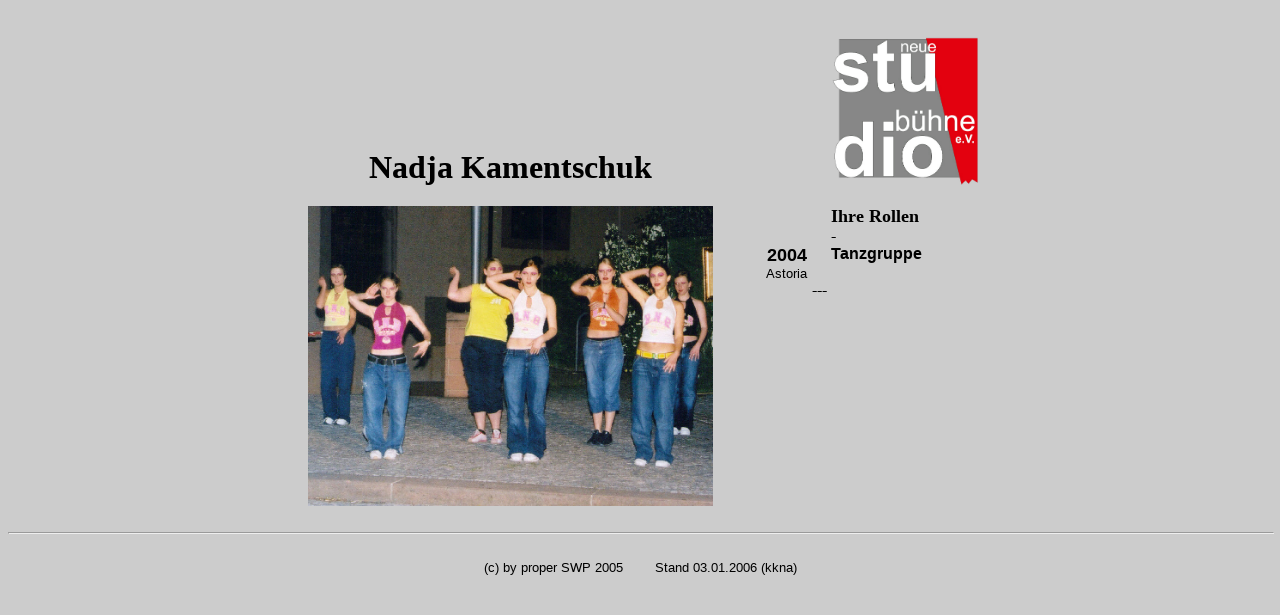

--- FILE ---
content_type: text/html; charset=UTF-8
request_url: http://www.neue-studiobuehne.de/akteure/kkna.html
body_size: 2041
content:
<!doctype html public "-//w3c//dtd html 4.0 transitional//en">
<html>
<head>
   <meta http-equiv="Content-Type" content="text/html; charset=iso-8859-1">
   <meta name="Author" content="Otto Gaiser">
   <meta name="GENERATOR" content="Mozilla/4.73 [de]C-CCK-MCD DT  (WinNT; U) [Netscape]">
   <title>Neue Studiobuehne e.V. - Nadja Kamentschuk</title>
</head>
<body text="#000000" bgcolor="#CCCCCC" link="#FF0000" vlink="#800080" alink="#0000FF">
&nbsp;
<center><table BORDER=0 CELLSPACING=0 CELLPADDING=10 WIDTH="700" >
<tr>
<td ALIGN=CENTER VALIGN=BOTTOM WIDTH="40%">
<center><b><font face="Comic Sans MS"><font size=+3>Nadja Kamentschuk</font></font></b></center>
</td>

<td ALIGN=LEFT VALIGN=BOTTOM WIDTH="35%">
<div align=right><img SRC="logonsb.jpg" height=150 width=149></div>
</td>
</tr>

<tr VALIGN=TOP>
<td ALIGN=CENTER VALIGN=TOP><img SRC="kkna.jpg" height=300 width=405></td>

<td VALIGN=TOP>
<table CELLSPACING=0 CELLPADDING=0 WIDTH="100%" >
<tr VALIGN=TOP>
<td VALIGN=TOP>&nbsp;</td>

<td></td>

<td><b><font face="Comic Sans MS"><font size=+1>Ihre Rollen</font></font></b></td>
</tr>

<tr>
<td></td>

<td></td>

<td>-</td>
</tr>

<tr VALIGN=TOP>
<td ALIGN=RIGHT VALIGN=TOP>
<div align=right><b><font face="Arial,Helvetica"><font size=+1>2004</font></font></b></div>
<font face="Arial,Helvetica"><font size=-1>Astoria</font></font></td>

<td></td>

<td VALIGN=TOP><b><font face="Arial,Helvetica">Tanzgruppe</font></b></td>
</tr>

<tr>
<td></td>

<td>
<center>---</center>
</td>

<td></td>
</tr>

<tr>
<td ALIGN=RIGHT VALIGN=TOP></td>

<td></td>

<td></td>
</tr>

<tr>
<td ALIGN=RIGHT VALIGN=TOP></td>

<td></td>

<td></td>
</tr>

<tr>
<td></td>

<td></td>

<td></td>
</tr>
</table>

<p>&nbsp;</td>
</tr>
</table></center>

<center>
<p>
<hr WIDTH="100%">
<br><font face="Arial,Helvetica"><font size=-1>(c) by proper SWP 2005&nbsp;&nbsp;&nbsp;&nbsp;&nbsp;&nbsp;&nbsp;
Stand 03.01.2006 (kkna)</font></font></center>

</body>
</html>
